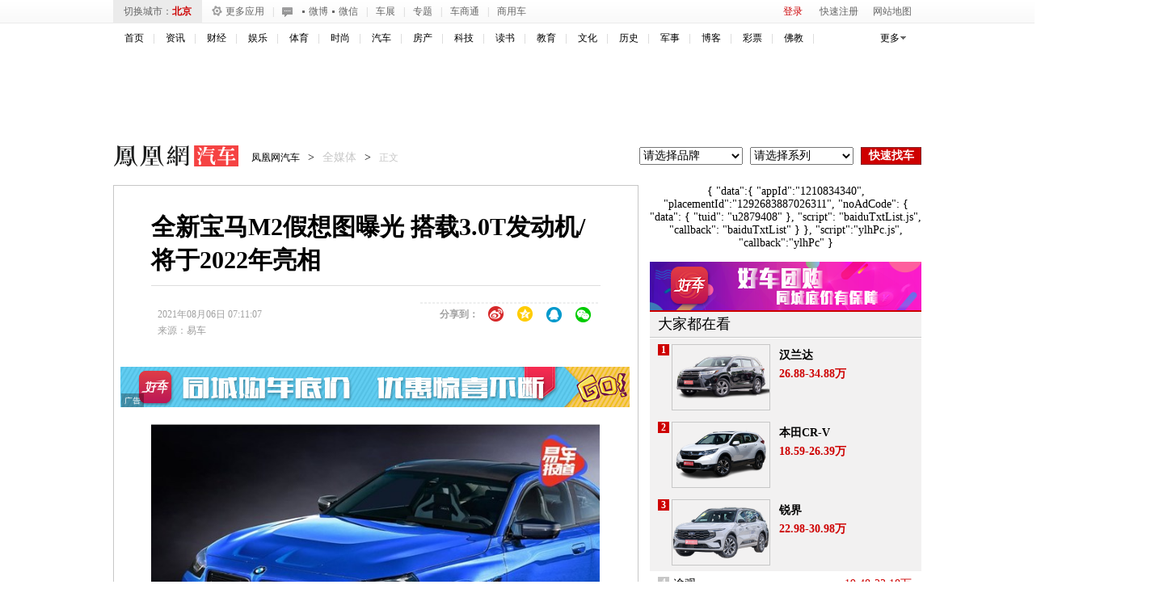

--- FILE ---
content_type: text/html; charset=UTF-8
request_url: https://region.ifeng.com/get?format=js&callback=setRegionCookies
body_size: 81
content:
(function(){setRegionCookies("9999_9999_[abroad][18.216.113.81]")})();

--- FILE ---
content_type: text/plain;charset=UTF-8
request_url: https://iis1.deliver.ifeng.com/showcode?tc=1769629573398&cb=iis3.d1_1769629568643_2504&adids=&cl=5&custom=&f=html&adunitid=191&uid=&w=&h=&fid=&channel=auto&dm=auto.ifeng.com
body_size: 4
content:
iis3.d1_1769629568643_2504()

--- FILE ---
content_type: text/plain;charset=UTF-8
request_url: https://iis1.deliver.ifeng.com/showcode?dm=auto.ifeng.com&adids=1536&cb=iis3.d1_1769629568643_2504&uid=&w=640&cl=5&tc=1769629571302&h=250
body_size: 3
content:
iis3.d1_1769629568643_2504()

--- FILE ---
content_type: text/plain;charset=UTF-8
request_url: https://iis1.deliver.ifeng.com/showcode?uid=&adids=7201&tc=1769629571061&cl=5&h=90&w=640&dm=auto.ifeng.com&cb=iis3.d1_1769629568643_2504
body_size: 941
content:
iis3.d1_1769629568643_2504({"7201":{"ap":"7201","b":"41","cf":"iis","code":"%7B%22data%22%3A%7B%22tuid%22%3A%22u6911383%22%7D%2C%22script%22%3A%22baiduTxtList.js%22%2C%22callback%22%3A%22baiduTxtList%22%7D","ct":"1-1-2892","h":"90","murls":["https://iis1.deliver.ifeng.com/i?p=[base64]&t_tk_type=ifeng_imp&t_tk_bid=_41_&t_tk_ap=_7201_&tm_time=__FH_TM_TIME__&milli_time=__FH_TM_MILLI_TIME__"],"rid":"5876","sn":"百度","w":"640"}})

--- FILE ---
content_type: text/plain;charset=UTF-8
request_url: https://iis1.deliver.ifeng.com/showcode?w=300&tc=1769629571566&adids=821&uid=&dm=auto.ifeng.com&h=250&cb=iis3.d1_1769629568643_2504&cl=5
body_size: 1318
content:
iis3.d1_1769629568643_2504({"821":{"ap":"821","b":"222","cf":"iis","code":"%7B%0D%0A%20%20%20%20%22data%22%3A%7B%0D%0A%20%20%20%20%20%20%20%20%22appId%22%3A%221210834340%22%2C%0D%0A%20%20%20%20%20%20%20%20%22placementId%22%3A%221292683887026311%22%2C%0D%0A%20%20%20%20%20%20%20%20%22noAdCode%22%3A%20%7B%20%22data%22%3A%20%7B%20%22tuid%22%3A%20%22u2879408%22%20%7D%2C%20%22script%22%3A%20%22baiduTxtList.js%22%2C%20%22callback%22%3A%20%22baiduTxtList%22%20%7D%0D%0A%20%20%20%20%7D%2C%0D%0A%20%20%20%20%22script%22%3A%22ylhPc.js%22%2C%0D%0A%20%20%20%20%22callback%22%3A%22ylhPc%22%0D%0A%7D","ct":"1-1-3495","h":"250","murls":["https://iis1.deliver.ifeng.com/i?p=[base64]&t_tk_type=ifeng_imp&t_tk_bid=_222_&t_tk_ap=_821_&tm_time=__FH_TM_TIME__&milli_time=__FH_TM_MILLI_TIME__"],"rid":"7351","sn":"","w":"300"}})